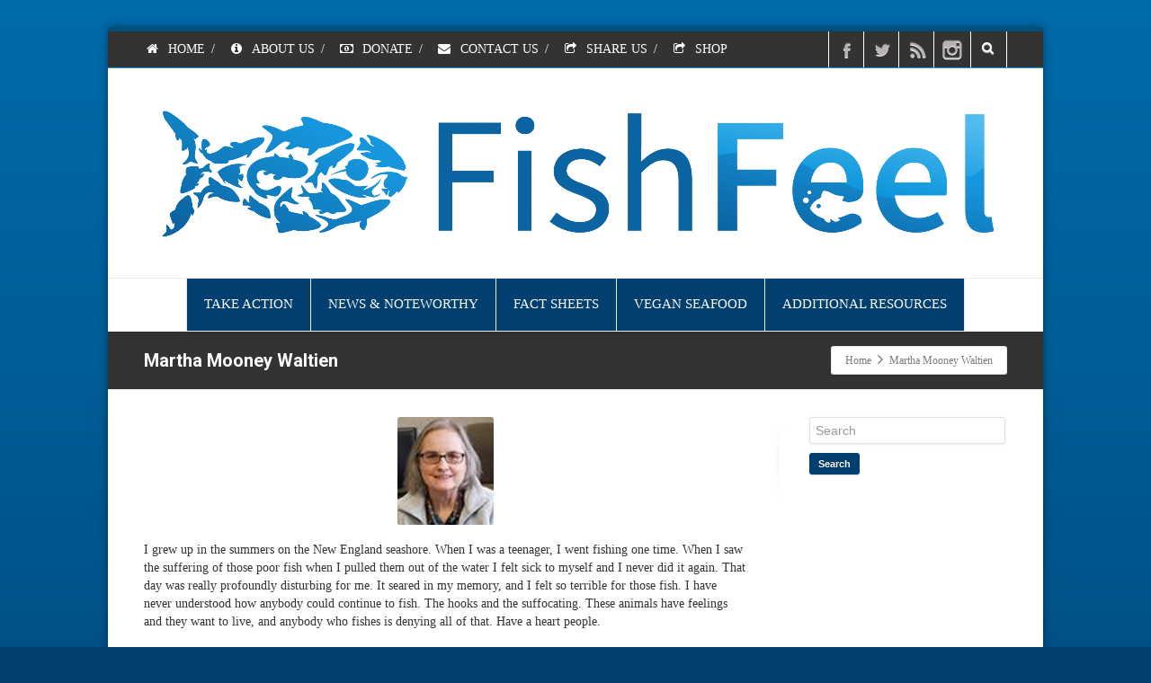

--- FILE ---
content_type: text/html; charset=UTF-8
request_url: https://fishfeel.org/martha-mooney-waltien/
body_size: 10679
content:
<!DOCTYPE html>
<!--[if lt IE 7]>      <html class="no-js html-loading wf-active ie old-browser lt-ie10 lt-ie9 lt-ie8 lt-ie7 responsive" lang="en-US"> <![endif]-->
<!--[if IE 7]>         <html class="no-js html-loading wf-active ie old-browser ie7 lt-ie10 lt-ie9 lt-ie8 responsive" lang="en-US"> <![endif]-->
<!--[if IE 8]>         <html class="no-js html-loading wf-active ie old-browser ie8 lt-ie10 lt-ie9 responsive" lang="en-US"> <![endif]-->
<!--[if IE 9]>         <html class="no-js html-loading wf-active ie modern-browser ie9 lt-ie10 responsive" lang="en-US"> <![endif]-->
<!--[if gt IE 9]><!--> <html class="no-js html-loading wf-active modern-browser responsive" lang="en-US"> <!--<![endif]-->
<head>
<meta http-equiv="content-type" content="text/html; charset=UTF-8" />
<meta name="viewport" content="width=device-width, maximum-scale=1.0, minimum-scale=1.0">
<title itemprop="name">Fish Feel | Martha Mooney Waltien</title>

<!-- W3TC-include-js-head -->
<!--[if IE 8]>
<meta http-equiv="X-UA-Compatible" content="IE=edge,chrome=1">
<![endif]-->
<meta name='robots' content='max-image-preview:large' />
	<style>img:is([sizes="auto" i], [sizes^="auto," i]) { contain-intrinsic-size: 3000px 1500px }</style>
	<link rel="alternate" type="application/rss+xml" title="Fish Feel &raquo; Feed" href="https://fishfeel.org/feed/" />
<link rel="alternate" type="application/rss+xml" title="Fish Feel &raquo; Comments Feed" href="https://fishfeel.org/comments/feed/" />
<link rel="alternate" type="application/rss+xml" title="Fish Feel &raquo; Martha Mooney Waltien Comments Feed" href="https://fishfeel.org/martha-mooney-waltien/feed/" />
<script type="text/javascript">
/* <![CDATA[ */
window._wpemojiSettings = {"baseUrl":"https:\/\/s.w.org\/images\/core\/emoji\/16.0.1\/72x72\/","ext":".png","svgUrl":"https:\/\/s.w.org\/images\/core\/emoji\/16.0.1\/svg\/","svgExt":".svg","source":{"concatemoji":"https:\/\/fishfeel.org\/wp-includes\/js\/wp-emoji-release.min.js?ver=6.8.3"}};
/*! This file is auto-generated */
!function(s,n){var o,i,e;function c(e){try{var t={supportTests:e,timestamp:(new Date).valueOf()};sessionStorage.setItem(o,JSON.stringify(t))}catch(e){}}function p(e,t,n){e.clearRect(0,0,e.canvas.width,e.canvas.height),e.fillText(t,0,0);var t=new Uint32Array(e.getImageData(0,0,e.canvas.width,e.canvas.height).data),a=(e.clearRect(0,0,e.canvas.width,e.canvas.height),e.fillText(n,0,0),new Uint32Array(e.getImageData(0,0,e.canvas.width,e.canvas.height).data));return t.every(function(e,t){return e===a[t]})}function u(e,t){e.clearRect(0,0,e.canvas.width,e.canvas.height),e.fillText(t,0,0);for(var n=e.getImageData(16,16,1,1),a=0;a<n.data.length;a++)if(0!==n.data[a])return!1;return!0}function f(e,t,n,a){switch(t){case"flag":return n(e,"\ud83c\udff3\ufe0f\u200d\u26a7\ufe0f","\ud83c\udff3\ufe0f\u200b\u26a7\ufe0f")?!1:!n(e,"\ud83c\udde8\ud83c\uddf6","\ud83c\udde8\u200b\ud83c\uddf6")&&!n(e,"\ud83c\udff4\udb40\udc67\udb40\udc62\udb40\udc65\udb40\udc6e\udb40\udc67\udb40\udc7f","\ud83c\udff4\u200b\udb40\udc67\u200b\udb40\udc62\u200b\udb40\udc65\u200b\udb40\udc6e\u200b\udb40\udc67\u200b\udb40\udc7f");case"emoji":return!a(e,"\ud83e\udedf")}return!1}function g(e,t,n,a){var r="undefined"!=typeof WorkerGlobalScope&&self instanceof WorkerGlobalScope?new OffscreenCanvas(300,150):s.createElement("canvas"),o=r.getContext("2d",{willReadFrequently:!0}),i=(o.textBaseline="top",o.font="600 32px Arial",{});return e.forEach(function(e){i[e]=t(o,e,n,a)}),i}function t(e){var t=s.createElement("script");t.src=e,t.defer=!0,s.head.appendChild(t)}"undefined"!=typeof Promise&&(o="wpEmojiSettingsSupports",i=["flag","emoji"],n.supports={everything:!0,everythingExceptFlag:!0},e=new Promise(function(e){s.addEventListener("DOMContentLoaded",e,{once:!0})}),new Promise(function(t){var n=function(){try{var e=JSON.parse(sessionStorage.getItem(o));if("object"==typeof e&&"number"==typeof e.timestamp&&(new Date).valueOf()<e.timestamp+604800&&"object"==typeof e.supportTests)return e.supportTests}catch(e){}return null}();if(!n){if("undefined"!=typeof Worker&&"undefined"!=typeof OffscreenCanvas&&"undefined"!=typeof URL&&URL.createObjectURL&&"undefined"!=typeof Blob)try{var e="postMessage("+g.toString()+"("+[JSON.stringify(i),f.toString(),p.toString(),u.toString()].join(",")+"));",a=new Blob([e],{type:"text/javascript"}),r=new Worker(URL.createObjectURL(a),{name:"wpTestEmojiSupports"});return void(r.onmessage=function(e){c(n=e.data),r.terminate(),t(n)})}catch(e){}c(n=g(i,f,p,u))}t(n)}).then(function(e){for(var t in e)n.supports[t]=e[t],n.supports.everything=n.supports.everything&&n.supports[t],"flag"!==t&&(n.supports.everythingExceptFlag=n.supports.everythingExceptFlag&&n.supports[t]);n.supports.everythingExceptFlag=n.supports.everythingExceptFlag&&!n.supports.flag,n.DOMReady=!1,n.readyCallback=function(){n.DOMReady=!0}}).then(function(){return e}).then(function(){var e;n.supports.everything||(n.readyCallback(),(e=n.source||{}).concatemoji?t(e.concatemoji):e.wpemoji&&e.twemoji&&(t(e.twemoji),t(e.wpemoji)))}))}((window,document),window._wpemojiSettings);
/* ]]> */
</script>
<style id='wp-emoji-styles-inline-css' type='text/css'>

	img.wp-smiley, img.emoji {
		display: inline !important;
		border: none !important;
		box-shadow: none !important;
		height: 1em !important;
		width: 1em !important;
		margin: 0 0.07em !important;
		vertical-align: -0.1em !important;
		background: none !important;
		padding: 0 !important;
	}
</style>
<link rel='stylesheet' id='wp-block-library-css' href='https://fishfeel.org/wp-includes/css/dist/block-library/style.min.css?ver=6.8.3' type='text/css' media='all' />
<style id='classic-theme-styles-inline-css' type='text/css'>
/*! This file is auto-generated */
.wp-block-button__link{color:#fff;background-color:#32373c;border-radius:9999px;box-shadow:none;text-decoration:none;padding:calc(.667em + 2px) calc(1.333em + 2px);font-size:1.125em}.wp-block-file__button{background:#32373c;color:#fff;text-decoration:none}
</style>
<style id='global-styles-inline-css' type='text/css'>
:root{--wp--preset--aspect-ratio--square: 1;--wp--preset--aspect-ratio--4-3: 4/3;--wp--preset--aspect-ratio--3-4: 3/4;--wp--preset--aspect-ratio--3-2: 3/2;--wp--preset--aspect-ratio--2-3: 2/3;--wp--preset--aspect-ratio--16-9: 16/9;--wp--preset--aspect-ratio--9-16: 9/16;--wp--preset--color--black: #000000;--wp--preset--color--cyan-bluish-gray: #abb8c3;--wp--preset--color--white: #ffffff;--wp--preset--color--pale-pink: #f78da7;--wp--preset--color--vivid-red: #cf2e2e;--wp--preset--color--luminous-vivid-orange: #ff6900;--wp--preset--color--luminous-vivid-amber: #fcb900;--wp--preset--color--light-green-cyan: #7bdcb5;--wp--preset--color--vivid-green-cyan: #00d084;--wp--preset--color--pale-cyan-blue: #8ed1fc;--wp--preset--color--vivid-cyan-blue: #0693e3;--wp--preset--color--vivid-purple: #9b51e0;--wp--preset--gradient--vivid-cyan-blue-to-vivid-purple: linear-gradient(135deg,rgba(6,147,227,1) 0%,rgb(155,81,224) 100%);--wp--preset--gradient--light-green-cyan-to-vivid-green-cyan: linear-gradient(135deg,rgb(122,220,180) 0%,rgb(0,208,130) 100%);--wp--preset--gradient--luminous-vivid-amber-to-luminous-vivid-orange: linear-gradient(135deg,rgba(252,185,0,1) 0%,rgba(255,105,0,1) 100%);--wp--preset--gradient--luminous-vivid-orange-to-vivid-red: linear-gradient(135deg,rgba(255,105,0,1) 0%,rgb(207,46,46) 100%);--wp--preset--gradient--very-light-gray-to-cyan-bluish-gray: linear-gradient(135deg,rgb(238,238,238) 0%,rgb(169,184,195) 100%);--wp--preset--gradient--cool-to-warm-spectrum: linear-gradient(135deg,rgb(74,234,220) 0%,rgb(151,120,209) 20%,rgb(207,42,186) 40%,rgb(238,44,130) 60%,rgb(251,105,98) 80%,rgb(254,248,76) 100%);--wp--preset--gradient--blush-light-purple: linear-gradient(135deg,rgb(255,206,236) 0%,rgb(152,150,240) 100%);--wp--preset--gradient--blush-bordeaux: linear-gradient(135deg,rgb(254,205,165) 0%,rgb(254,45,45) 50%,rgb(107,0,62) 100%);--wp--preset--gradient--luminous-dusk: linear-gradient(135deg,rgb(255,203,112) 0%,rgb(199,81,192) 50%,rgb(65,88,208) 100%);--wp--preset--gradient--pale-ocean: linear-gradient(135deg,rgb(255,245,203) 0%,rgb(182,227,212) 50%,rgb(51,167,181) 100%);--wp--preset--gradient--electric-grass: linear-gradient(135deg,rgb(202,248,128) 0%,rgb(113,206,126) 100%);--wp--preset--gradient--midnight: linear-gradient(135deg,rgb(2,3,129) 0%,rgb(40,116,252) 100%);--wp--preset--font-size--small: 13px;--wp--preset--font-size--medium: 20px;--wp--preset--font-size--large: 36px;--wp--preset--font-size--x-large: 42px;--wp--preset--spacing--20: 0.44rem;--wp--preset--spacing--30: 0.67rem;--wp--preset--spacing--40: 1rem;--wp--preset--spacing--50: 1.5rem;--wp--preset--spacing--60: 2.25rem;--wp--preset--spacing--70: 3.38rem;--wp--preset--spacing--80: 5.06rem;--wp--preset--shadow--natural: 6px 6px 9px rgba(0, 0, 0, 0.2);--wp--preset--shadow--deep: 12px 12px 50px rgba(0, 0, 0, 0.4);--wp--preset--shadow--sharp: 6px 6px 0px rgba(0, 0, 0, 0.2);--wp--preset--shadow--outlined: 6px 6px 0px -3px rgba(255, 255, 255, 1), 6px 6px rgba(0, 0, 0, 1);--wp--preset--shadow--crisp: 6px 6px 0px rgba(0, 0, 0, 1);}:where(.is-layout-flex){gap: 0.5em;}:where(.is-layout-grid){gap: 0.5em;}body .is-layout-flex{display: flex;}.is-layout-flex{flex-wrap: wrap;align-items: center;}.is-layout-flex > :is(*, div){margin: 0;}body .is-layout-grid{display: grid;}.is-layout-grid > :is(*, div){margin: 0;}:where(.wp-block-columns.is-layout-flex){gap: 2em;}:where(.wp-block-columns.is-layout-grid){gap: 2em;}:where(.wp-block-post-template.is-layout-flex){gap: 1.25em;}:where(.wp-block-post-template.is-layout-grid){gap: 1.25em;}.has-black-color{color: var(--wp--preset--color--black) !important;}.has-cyan-bluish-gray-color{color: var(--wp--preset--color--cyan-bluish-gray) !important;}.has-white-color{color: var(--wp--preset--color--white) !important;}.has-pale-pink-color{color: var(--wp--preset--color--pale-pink) !important;}.has-vivid-red-color{color: var(--wp--preset--color--vivid-red) !important;}.has-luminous-vivid-orange-color{color: var(--wp--preset--color--luminous-vivid-orange) !important;}.has-luminous-vivid-amber-color{color: var(--wp--preset--color--luminous-vivid-amber) !important;}.has-light-green-cyan-color{color: var(--wp--preset--color--light-green-cyan) !important;}.has-vivid-green-cyan-color{color: var(--wp--preset--color--vivid-green-cyan) !important;}.has-pale-cyan-blue-color{color: var(--wp--preset--color--pale-cyan-blue) !important;}.has-vivid-cyan-blue-color{color: var(--wp--preset--color--vivid-cyan-blue) !important;}.has-vivid-purple-color{color: var(--wp--preset--color--vivid-purple) !important;}.has-black-background-color{background-color: var(--wp--preset--color--black) !important;}.has-cyan-bluish-gray-background-color{background-color: var(--wp--preset--color--cyan-bluish-gray) !important;}.has-white-background-color{background-color: var(--wp--preset--color--white) !important;}.has-pale-pink-background-color{background-color: var(--wp--preset--color--pale-pink) !important;}.has-vivid-red-background-color{background-color: var(--wp--preset--color--vivid-red) !important;}.has-luminous-vivid-orange-background-color{background-color: var(--wp--preset--color--luminous-vivid-orange) !important;}.has-luminous-vivid-amber-background-color{background-color: var(--wp--preset--color--luminous-vivid-amber) !important;}.has-light-green-cyan-background-color{background-color: var(--wp--preset--color--light-green-cyan) !important;}.has-vivid-green-cyan-background-color{background-color: var(--wp--preset--color--vivid-green-cyan) !important;}.has-pale-cyan-blue-background-color{background-color: var(--wp--preset--color--pale-cyan-blue) !important;}.has-vivid-cyan-blue-background-color{background-color: var(--wp--preset--color--vivid-cyan-blue) !important;}.has-vivid-purple-background-color{background-color: var(--wp--preset--color--vivid-purple) !important;}.has-black-border-color{border-color: var(--wp--preset--color--black) !important;}.has-cyan-bluish-gray-border-color{border-color: var(--wp--preset--color--cyan-bluish-gray) !important;}.has-white-border-color{border-color: var(--wp--preset--color--white) !important;}.has-pale-pink-border-color{border-color: var(--wp--preset--color--pale-pink) !important;}.has-vivid-red-border-color{border-color: var(--wp--preset--color--vivid-red) !important;}.has-luminous-vivid-orange-border-color{border-color: var(--wp--preset--color--luminous-vivid-orange) !important;}.has-luminous-vivid-amber-border-color{border-color: var(--wp--preset--color--luminous-vivid-amber) !important;}.has-light-green-cyan-border-color{border-color: var(--wp--preset--color--light-green-cyan) !important;}.has-vivid-green-cyan-border-color{border-color: var(--wp--preset--color--vivid-green-cyan) !important;}.has-pale-cyan-blue-border-color{border-color: var(--wp--preset--color--pale-cyan-blue) !important;}.has-vivid-cyan-blue-border-color{border-color: var(--wp--preset--color--vivid-cyan-blue) !important;}.has-vivid-purple-border-color{border-color: var(--wp--preset--color--vivid-purple) !important;}.has-vivid-cyan-blue-to-vivid-purple-gradient-background{background: var(--wp--preset--gradient--vivid-cyan-blue-to-vivid-purple) !important;}.has-light-green-cyan-to-vivid-green-cyan-gradient-background{background: var(--wp--preset--gradient--light-green-cyan-to-vivid-green-cyan) !important;}.has-luminous-vivid-amber-to-luminous-vivid-orange-gradient-background{background: var(--wp--preset--gradient--luminous-vivid-amber-to-luminous-vivid-orange) !important;}.has-luminous-vivid-orange-to-vivid-red-gradient-background{background: var(--wp--preset--gradient--luminous-vivid-orange-to-vivid-red) !important;}.has-very-light-gray-to-cyan-bluish-gray-gradient-background{background: var(--wp--preset--gradient--very-light-gray-to-cyan-bluish-gray) !important;}.has-cool-to-warm-spectrum-gradient-background{background: var(--wp--preset--gradient--cool-to-warm-spectrum) !important;}.has-blush-light-purple-gradient-background{background: var(--wp--preset--gradient--blush-light-purple) !important;}.has-blush-bordeaux-gradient-background{background: var(--wp--preset--gradient--blush-bordeaux) !important;}.has-luminous-dusk-gradient-background{background: var(--wp--preset--gradient--luminous-dusk) !important;}.has-pale-ocean-gradient-background{background: var(--wp--preset--gradient--pale-ocean) !important;}.has-electric-grass-gradient-background{background: var(--wp--preset--gradient--electric-grass) !important;}.has-midnight-gradient-background{background: var(--wp--preset--gradient--midnight) !important;}.has-small-font-size{font-size: var(--wp--preset--font-size--small) !important;}.has-medium-font-size{font-size: var(--wp--preset--font-size--medium) !important;}.has-large-font-size{font-size: var(--wp--preset--font-size--large) !important;}.has-x-large-font-size{font-size: var(--wp--preset--font-size--x-large) !important;}
:where(.wp-block-post-template.is-layout-flex){gap: 1.25em;}:where(.wp-block-post-template.is-layout-grid){gap: 1.25em;}
:where(.wp-block-columns.is-layout-flex){gap: 2em;}:where(.wp-block-columns.is-layout-grid){gap: 2em;}
:root :where(.wp-block-pullquote){font-size: 1.5em;line-height: 1.6;}
</style>
<link rel='stylesheet' id='contact-form-7-css' href='https://fishfeel.org/wp-content/plugins/contact-form-7/includes/css/styles.css?ver=5.1.4' type='text/css' media='all' />
<link rel='stylesheet' id='rs-plugin-settings-css' href='https://fishfeel.org/wp-content/plugins/revslider/public/assets/css/settings.css?ver=5.4.8' type='text/css' media='all' />
<style id='rs-plugin-settings-inline-css' type='text/css'>
.tp-caption a{color:#ff7302;text-shadow:none;-webkit-transition:all 0.2s ease-out;-moz-transition:all 0.2s ease-out;-o-transition:all 0.2s ease-out;-ms-transition:all 0.2s ease-out}.tp-caption a:hover{color:#ffa902}
</style>
<link rel='stylesheet' id='theme-frontend-style-css' href='https://fishfeel.org/wp-content/themes/envision/lib/css/style.min.css?ver=2.8.0' type='text/css' media='all' />
<link rel='stylesheet' id='theme-child-frontend-style-css' href='https://fishfeel.org/wp-content/themes/envision-child/style.css?ver=2.8.0' type='text/css' media='all' />
<link rel='stylesheet' id='roboto-100-100italic-300-300italic-regular-italic-500-500italic-700-700italic-900-900italic-latin-ext-vietnamese-greek-cyrillic-ext-greek-ext-latin-cyrillic-css' href='//fonts.googleapis.com/css?family=Roboto%3A100%2C100italic%2C300%2C300italic%2Cregular%2Citalic%2C500%2C500italic%2C700%2C700italic%2C900%2C900italic%3Alatin-ext%2Cvietnamese%2Cgreek%2Ccyrillic-ext%2Cgreek-ext%2Clatin%2Ccyrillic&#038;ver=2.8.0' type='text/css' media='all' />
<link rel='stylesheet' id='theme-fontawesome-css' href='https://fishfeel.org/wp-content/themes/envision/includes/modules/module.fontawesome/source/css/font-awesome.min.css?ver=2.8.0' type='text/css' media='all' />
<link rel='stylesheet' id='theme-icomoon-css' href='https://fishfeel.org/wp-content/themes/envision/includes/modules/module.icomoon/source/css/icomoon.css?ver=2.8.0' type='text/css' media='all' />
<link rel='stylesheet' id='theme-skin' href='https://fishfeel.org/wp-content/uploads/Default-Skin_54ce98c851b37c14ba88fe891dd1e475.css?ZkyUC1pU6o' type='text/css' media='all'/>
<script type='text/javascript'>
/* <![CDATA[ */
var CloudFwOp = {"themeurl":"https:\/\/fishfeel.org\/wp-content\/themes\/envision","ajaxUrl":"https:\/\/fishfeel.org\/wp-admin\/admin-ajax.php","device":"widescreen","RTL":false,"SSL":true,"protocol":"https","responsive":true,"lang":"en-US","sticky_header":false,"header_overlapping":false,"navigation_event":"hover","sticky_header_offset":-30,"nav_hover_delay":"10","uniform_elements":true,"disable_prettyphoto_on_mobile":true,"text_close":"Close","gallery_overlay_opacity":"0.9"};
/* ]]> */
</script>
<script type="text/javascript" src="https://fishfeel.org/wp-includes/js/jquery/jquery.min.js?ver=3.7.1" id="jquery-core-js"></script>
<script type="text/javascript" src="https://fishfeel.org/wp-includes/js/jquery/jquery-migrate.min.js?ver=3.4.1" id="jquery-migrate-js"></script>
<script type="text/javascript" src="https://fishfeel.org/wp-content/plugins/revslider/public/assets/js/jquery.themepunch.tools.min.js?ver=5.4.8" id="tp-tools-js"></script>
<script type="text/javascript" src="https://fishfeel.org/wp-content/plugins/revslider/public/assets/js/jquery.themepunch.revolution.min.js?ver=5.4.8" id="revmin-js"></script>
<link rel="https://api.w.org/" href="https://fishfeel.org/wp-json/" /><link rel="alternate" title="JSON" type="application/json" href="https://fishfeel.org/wp-json/wp/v2/posts/2875" /><link rel="EditURI" type="application/rsd+xml" title="RSD" href="https://fishfeel.org/xmlrpc.php?rsd" />
<link rel="canonical" href="https://fishfeel.org/martha-mooney-waltien/" />
<link rel='shortlink' href='https://fishfeel.org/?p=2875' />
<link rel="alternate" title="oEmbed (JSON)" type="application/json+oembed" href="https://fishfeel.org/wp-json/oembed/1.0/embed?url=https%3A%2F%2Ffishfeel.org%2Fmartha-mooney-waltien%2F" />
<link rel="alternate" title="oEmbed (XML)" type="text/xml+oembed" href="https://fishfeel.org/wp-json/oembed/1.0/embed?url=https%3A%2F%2Ffishfeel.org%2Fmartha-mooney-waltien%2F&#038;format=xml" />
<meta name="generator" content="Powered by Slider Revolution 5.4.8 - responsive, Mobile-Friendly Slider Plugin for WordPress with comfortable drag and drop interface." />
<link rel="shortcut icon" href="http://fishfeel.org/wp-content/uploads/fish-fav-5.jpg" />
<link rel="apple-touch-icon" href="http://fishfeel.com/wp-content/uploads/fish-fav-1.jpg" />
<link rel="apple-touch-icon" sizes="114x114" href="http://fishfeel.com/wp-content/uploads/fish-fav-2.jpg" />
<link rel="apple-touch-icon" sizes="72x72" href="http://fishfeel.com/wp-content/uploads/fish-fav-3.jpg" />
<link rel="apple-touch-icon" sizes="144x144" href="http://fishfeel.com/wp-content/uploads/fish-fav-4.jpg" />

<style id="dynamic-css" type="text/css">#titlebar {background-color: #333333;} #titlebar-title {color: #ffffff;} #titlebar > .container {padding-top: 20px;  padding-bottom: 20px;} html .btn-8dym0qlqp8 {color: #ffffff !important;  background-color:#004e7b; background-image: none ;  border: 1px solid #ffffff !important;}html .btn-8dym0qlqp8:hover,html .btn-8dym0qlqp8:focus,html .btn-8dym0qlqp8:active,html .btn-8dym0qlqp8:disabled,html .btn-8dym0qlqp8[disabled] {color: #ffffff !important;  background-color:#189de4 !important; background-image: none  !important;  border: 1px solid #ffffff !important;}</style>

<style id="custom-css" type="text/css">#header-navigation > li.top-level-item > a .ui--caret { display: none !important; }

#header-navigation > li.current-menu-item > a,
#header-navigation.active > li.top-level-item.hover > a,
#header-navigation > li.top-level-item:hover > a {
    border-color: transparent !important;
}

html #page-wrap .ui--accordion-state-closed > .ui--accordion-item-title {
	background-image: none;
	background-color: #e1e1e1;
	color: #333333 !important;
    text-shadow: none !important;
}

html #page-wrap .ui--accordion-state-open > .ui--accordion-item-title {
	background-image: none;
	background-color: #189de4;
	color: #fff !important;
    text-shadow: none !important;
}

.ui--image { border: 1px solid #999999; }


.ui--accordion-item-content {
border-bottom: none !important;
padding: 30px 30px 12px;
text-shadow:none !important;
}

.single-post .ui--sharrre .sharrre h5 { 
     display:none; 
}

.ui--carousel {
 padding-top: 50px;
}

.ui--carousel-navigation {
 position: absolute;
 top: 0;
 width: 100%;
}

.ui--blog-item.layout--medium .ui--blog-media {
    width: 107px;
align: left;
}

.highlight {
   font-weight: bold;
	background-color: yellow !important;
	color: #000 !important;
	text-shadow: none !important;
}</style><script language="javascript" type="text/javascript">
  jQuery(document).ready(function(){
      jQuery('.ui--tabs-titles > li a, .ui--accordion-item-title').click(function(){
          jQuery('iframe', '.ui--tabs-contents, .ui--accordion-item-content').each(function(){
              var that = jQuery(this);
              that.attr('src', that.attr('src'));
          });
      });
  });

  jQuery(window).load(function(){
      jQuery('.ui--carosuel-prev, .ui--carosuel-next').click(function(){
          jQuery('iframe', '.ui--carousel-viewport').each(function(){
              var that = jQuery(this);
              that.attr('src', that.attr('src'));
          });
      });
  });
</script><script type="text/javascript">function setREVStartSize(e){									
						try{ e.c=jQuery(e.c);var i=jQuery(window).width(),t=9999,r=0,n=0,l=0,f=0,s=0,h=0;
							if(e.responsiveLevels&&(jQuery.each(e.responsiveLevels,function(e,f){f>i&&(t=r=f,l=e),i>f&&f>r&&(r=f,n=e)}),t>r&&(l=n)),f=e.gridheight[l]||e.gridheight[0]||e.gridheight,s=e.gridwidth[l]||e.gridwidth[0]||e.gridwidth,h=i/s,h=h>1?1:h,f=Math.round(h*f),"fullscreen"==e.sliderLayout){var u=(e.c.width(),jQuery(window).height());if(void 0!=e.fullScreenOffsetContainer){var c=e.fullScreenOffsetContainer.split(",");if (c) jQuery.each(c,function(e,i){u=jQuery(i).length>0?u-jQuery(i).outerHeight(!0):u}),e.fullScreenOffset.split("%").length>1&&void 0!=e.fullScreenOffset&&e.fullScreenOffset.length>0?u-=jQuery(window).height()*parseInt(e.fullScreenOffset,0)/100:void 0!=e.fullScreenOffset&&e.fullScreenOffset.length>0&&(u-=parseInt(e.fullScreenOffset,0))}f=u}else void 0!=e.minHeight&&f<e.minHeight&&(f=e.minHeight);e.c.closest(".rev_slider_wrapper").css({height:f})					
						}catch(d){console.log("Failure at Presize of Slider:"+d)}						
					};</script>
</head>

<body class="wp-singular post-template-default single single-post postid-2875 single-format-standard wp-theme-envision wp-child-theme-envision-child run layout--boxed ui--side-panel-position-left ui--mobile-navigation-style-default">


<div id="side-panel-pusher">

<div id="main-container">

	<div id="page-wrap">

		
		<header id="page-header" class="clearfix">

									
			
			<div id="header-container" class="header-style-2 header-layout-blocking logo-position-center navigation-position-center sticky-logo-position-left sticky-navigation-position-right no-stuck clearfix"  data-responsive="{&quot;css&quot;:{&quot;padding-bottom&quot;:{&quot;phone&quot;:0,&quot;tablet&quot;:30,&quot;widescreen&quot;:0}}}">
				<div id="header-container-background"></div>
				            <div id="top-bar" class="clearfix">
                <div id="top-bar-background">
                    <div class="container relative">
                                                <div id="top-bar-text" class="top-bar-sides abs-left">
                            <a href="https://fishfeel.org/"><i class="ui--icon fontawesome-home icon-inline-block" style="font-size: 14px;  width: 18px;  height: 18px;  margin-right: 5px;"></i> HOME</a>
<div class="helper--seperator">/</div>
<a href="https://fishfeel.org/about/"><i class="ui--icon fontawesome-info-sign icon-inline-block" style="font-size: 14px;  width: 18px;  height: 18px;  margin-right: 5px;"></i> ABOUT US</a>
<div class="helper--seperator">/</div>
<a href="https://fishfeel.org/support/"><i class="ui--icon fontawesome-money icon-inline-block" style="font-size: 14px;  width: 18px;  height: 18px;  margin-right: 5px;"></i> DONATE</a>
<div class="helper--seperator">/</div>
<a href="https://fishfeel.org/contact/"><i class="ui--icon fontawesome-envelope icon-inline-block" style="font-size: 14px;  width: 18px;  height: 18px;  margin-right: 5px;"></i> CONTACT US</a> 
<div class="helper--seperator">/</div>
<a href="https://fishfeel.org/share/"><i class="ui--icon fontawesome-share icon-inline-block" style="font-size: 14px;  width: 18px;  height: 18px;  margin-right: 5px;"></i> SHARE US</a>
<div class="helper--seperator">/</div>
<a href="https://fishfeel.org/fish-feel/shop/"><i class="ui--icon fontawesome-share icon-inline-block" style="font-size: 14px;  width: 18px;  height: 18px;  margin-right: 5px;"></i> SHOP</a>                        </div>
                        
                        <div id="top-bar-widgets" class="top-bar-sides abs-right">

                            <ul id="topbar-social-icons" class="ui-socialbar unstyled ui--widget opt--on-hover style--top-bar  ss grey-bevel-gradient effect--slide borderless"><li class="facebook ui--gradient ui--gradient-grey ui-socialbar-item ui--animation"><div class="ui-socialbar-image ui-socialbar-background "></div><a href="https://www.facebook.com/FishFeel.org" class="ui-socialbar-image" target="_blank" title="Facebook" rel=""></a></li><li class="twitter ui--gradient ui--gradient-grey ui-socialbar-item ui--animation"><div class="ui-socialbar-image ui-socialbar-background "></div><a href="https://twitter.com/Fish_Feel" class="ui-socialbar-image" target="_blank" title="Twitter" rel=""></a></li><li class="rss ui--gradient ui--gradient-grey ui-socialbar-item ui--animation"><div class="ui-socialbar-image ui-socialbar-background "></div><a href="https://feedburner.google.com/fb/a/mailverify?uri=FishFeel&amp;loc=en_US" class="ui-socialbar-image" target="_self" title="Rss" rel=""></a></li><li class="instagram ui--gradient ui--gradient-grey ui-socialbar-item ui--animation"><div class="ui-socialbar-image ui-socialbar-background "></div><a href="https://www.instagram.com/fish.feel/" class="ui-socialbar-image" target="_blank" title="Instagram" rel=""></a></li></ul><ul id="widget--search" class="ui--widget unstyled-all ">
    <li>
        <a href="#" class="ui--gradient ui--gradient-grey on--hover helper--vertical-center-icon"><i class="fontawesome-search px14"></i></a>
        <div class="ui--search-form ui--gradient ui--gradient-grey">
	
			<form action="https://fishfeel.org/" method="get">
				<input type="text" name="s" value="" class="global-radius" placeholder="Search" />
							</form>
        </div>
    </li>
</ul>
                        </div>
                    </div>
                </div>
            </div><!-- /#top-bar -->
				<div class="container relative">
					<div id="logo">
												<a href="https://fishfeel.org">

							<img  id="logo-desktop" class="visible-desktop " src="https://fishfeel.org/wp-content/uploads/logo-horizontal-scaled.png" data-at2x="https://fishfeel.org/wp-content/uploads/logo-horizontal-scaled.png" alt="Fish Feel" style="margin-top: 25px;  margin-bottom: 25px;"/>
<img  id="logo-tablet" class="visible-tablet " src="https://fishfeel.org/wp-content/uploads/logo-horizontal-scaled.png" data-at2x="https://fishfeel.org/wp-content/uploads/logo-horizontal-scaled.png" alt="Fish Feel" style="margin-top: 40px;  margin-bottom: 30px;"/>
<img  id="logo-phone" class="visible-phone " src="https://fishfeel.org/wp-content/uploads/logo-horizontal-scaled.png" data-at2x="https://fishfeel.org/wp-content/uploads/logo-horizontal-scaled.png" alt="Fish Feel" style="margin-top: 20px;  margin-bottom: 20px;"/>						</a>
													<div id="header-navigation-toggle">
								<a href="javascript:;"><i class="fontawesome-align-justify ui--caret"></i><span class="header-navigation-toogle-text">Navigation</span></a>
							</div>
																	</div><!-- /#logo -->


					
													<nav id="navigation" class="with-navigation-holder fullwidth-container ui-row">
								<div id="navigation-holder" class="relative clearfix"><ul id="header-navigation" class="sf-menu clearfix unstyled-all"><li id="menu-item-77" class="menu-item menu-item-type-post_type menu-item-object-page menu-item-has-children level-0 top-level-item has-child fallout to-right"><a href="https://fishfeel.org/action/">TAKE ACTION<i class="ui--caret fontawesome-angle-down px18"></i></a>
<ul class="sub-menu">
	<li id="menu-item-319" class="menu-item menu-item-type-post_type menu-item-object-page level-1 sub-level-item to-right"><a href="https://fishfeel.org/action/how-you-can-help/">HOW YOU CAN HELP</a></li>
	<li id="menu-item-88" class="menu-item menu-item-type-post_type menu-item-object-page level-1 sub-level-item to-right"><a href="/events">EVENTS CALENDAR</a></li>
	<li id="menu-item-84" class="menu-item menu-item-type-post_type menu-item-object-page level-1 sub-level-item to-right"><a href="https://fishfeel.org/action/campaigns/">CAMPAIGNS</a></li>
	<li id="menu-item-713" class="menu-item menu-item-type-post_type menu-item-object-page level-1 sub-level-item to-right"><a href="https://fishfeel.org/action/petitions/">PETITIONS</a></li>
	<li id="menu-item-106" class="menu-item menu-item-type-post_type menu-item-object-page level-1 sub-level-item to-right"><a href="https://fishfeel.org/action/your-page/">YOUR PAGE</a></li>
</ul>
</li>
<li id="menu-item-93" class="menu-item menu-item-type-post_type menu-item-object-page menu-item-has-children level-0 top-level-item has-child fallout to-right"><a href="https://fishfeel.org/news/">NEWS &#038; NOTEWORTHY<i class="ui--caret fontawesome-angle-down px18"></i></a>
<ul class="sub-menu">
	<li id="menu-item-621" class="menu-item menu-item-type-post_type menu-item-object-page level-1 sub-level-item to-right"><a href="https://fishfeel.org/news/commentary/">COMMENTARY</a></li>
	<li id="menu-item-846" class="menu-item menu-item-type-post_type menu-item-object-page level-1 sub-level-item to-right"><a href="https://fishfeel.org/news/fish-feel-news/">FISH FEEL IN THE NEWS</a></li>
	<li id="menu-item-90" class="menu-item menu-item-type-post_type menu-item-object-page level-1 sub-level-item to-right"><a href="https://fishfeel.org/news/headlines/">HEADLINES</a></li>
	<li id="menu-item-92" class="menu-item menu-item-type-post_type menu-item-object-page level-1 sub-level-item to-right"><a href="https://fishfeel.org/news/investigations/">INVESTIGATIONS</a></li>
	<li id="menu-item-279" class="menu-item menu-item-type-custom menu-item-object-custom level-1 sub-level-item to-right"><a target="_blank" href="https://fishfeel.org/news/newsletters/">FISH FEEL NEWSLETTERS</a></li>
	<li id="menu-item-280" class="menu-item menu-item-type-custom menu-item-object-custom level-1 sub-level-item to-right"><a target="_blank" href="http://fishfeel.us3.list-manage.com/subscribe?u=5625e2406aa5bf7b79d3f3619&amp;id=17557b7298">SUBSCRIBE TO OUR NEWSLETTER</a></li>
</ul>
</li>
<li id="menu-item-1793" class="menu-item menu-item-type-post_type menu-item-object-page level-0 top-level-item to-right"><a href="https://fishfeel.org/resources/facts/">FACT SHEETS</a></li>
<li id="menu-item-659" class="menu-item menu-item-type-post_type menu-item-object-page menu-item-has-children level-0 top-level-item has-child fallout to-right"><a href="https://fishfeel.org/seafood/">VEGAN SEAFOOD<i class="ui--caret fontawesome-angle-down px18"></i></a>
<ul class="sub-menu">
	<li id="menu-item-80" class="menu-item menu-item-type-post_type menu-item-object-page level-1 sub-level-item to-right"><a href="https://fishfeel.org/seafood/articles/">VEGAN SEAFOOD ARTICLES</a></li>
	<li id="menu-item-87" class="menu-item menu-item-type-post_type menu-item-object-page level-1 sub-level-item to-right"><a href="https://fishfeel.org/seafood/cookbooks/">VEGAN SEAFOOD COOKBOOKS</a></li>
	<li id="menu-item-97" class="menu-item menu-item-type-post_type menu-item-object-page level-1 sub-level-item to-right"><a href="https://fishfeel.org/seafood/products/">VEGAN SEAFOOD PRODUCTS</a></li>
	<li id="menu-item-726" class="menu-item menu-item-type-post_type menu-item-object-page level-1 sub-level-item to-right"><a href="https://fishfeel.org/seafood/recipes/">VEGAN SEAFOOD RECIPES</a></li>
</ul>
</li>
<li id="menu-item-883" class="menu-item menu-item-type-post_type menu-item-object-page menu-item-has-children level-0 top-level-item has-child fallout to-right"><a href="https://fishfeel.org/resources/">ADDITIONAL RESOURCES<i class="ui--caret fontawesome-angle-down px18"></i></a>
<ul class="sub-menu">
	<li id="menu-item-1998" class="menu-item menu-item-type-post_type menu-item-object-page level-1 sub-level-item to-right"><a href="https://fishfeel.org/resources/arts/">ARTISTIC ADVOCACY</a></li>
	<li id="menu-item-2223" class="menu-item menu-item-type-post_type menu-item-object-page level-1 sub-level-item to-right"><a href="https://fishfeel.org/kids-page/">KID&#8217;S PAGE</a></li>
	<li id="menu-item-1237" class="menu-item menu-item-type-post_type menu-item-object-page level-1 sub-level-item to-right"><a href="https://fishfeel.org/resources/infopics/">INFOPICS</a></li>
	<li id="menu-item-655" class="menu-item menu-item-type-custom menu-item-object-custom level-1 sub-level-item to-right"><a target="_blank" href="https://fishfeel.org/PDFs/overview.pdf">OVERVIEW OF FISHES &#038; FISHING (6 MB PDF)</a></li>
	<li id="menu-item-96" class="menu-item menu-item-type-post_type menu-item-object-page level-1 sub-level-item to-right"><a href="https://fishfeel.org/resources/pictures/">PICTURE GALLERY</a></li>
	<li id="menu-item-83" class="menu-item menu-item-type-post_type menu-item-object-page level-1 sub-level-item to-right"><a href="https://fishfeel.org/resources/books/">RECOMMENDED READING</a></li>
	<li id="menu-item-105" class="menu-item menu-item-type-post_type menu-item-object-page level-1 sub-level-item to-right"><a href="https://fishfeel.org/resources/video/">VIDEO GALLERY</a></li>
</ul>
</li>
 </ul></div>
							</nav><!-- /nav#navigation -->
						
					
									</div>
			</div><!-- /#header-container -->

		</header>
								
		<div id="titlebar" class=" cover">
						<div class="container relative">
				<div id="titlebar-text">
											<h2 id="titlebar-title">Martha Mooney Waltien</h2>
					
									</div>
									<div id="titlebar-breadcrumb"><div id="breadcrumb" class="ui--box-alias centerVertical"><div class="ui-bc ui-breadcrumbs breadcrumbs" itemscope itemtype="http://schema.org/BreadcrumbList"><span class="ui-bc-item ui-bc-first" itemprop="itemListElement" itemscope itemtype="http://schema.org/ListItem"><a href="https://fishfeel.org" itemprop="item" rel="home"><span itemprop="name">Home</span></a><meta itemprop="position" content="0" /></span><span class="ui-bc-seperator"> <i class="ui--caret fontawesome-angle-right px18"></i> </span><span class="ui-bc-item ui-bc-last"><span>Martha Mooney Waltien</span></span></div></div></div>
							</div>
		</div><!-- /#titlebar -->

	<div id="page-content" class="sidebar-layout ui-row sidebar-right"><div class="container"><div id="the-content" >
	<div id="blog-1" class="ui--blog ui--blog-wrapper ui--pass" data-layout="single" data-columns="1"><div class="ui--blog-item clearfix layout--single"><div class="ui--blog-media"><span class="ui--blog-link"><img  class="ui--blog-image" src="https://fishfeel.org/wp-content/uploads/yourpage_MarthaMooneyWaltien.png" alt="yourpage_MarthaMooneyWaltien" itemprop="image"/></span></div><div class="ui--blog-content-wrapper"><div class="ui--blog-content">
<p>I grew up in the summers on the New England seashore. When I was a teenager, I went fishing one time. When I saw the suffering of those poor fish when I pulled them out of the water I felt sick to myself and I never did it again. That day was really profoundly disturbing for me. It seared in my memory, and I felt so terrible for those fish. I have never understood how anybody could continue to fish. The hooks and the suffocating. These animals have feelings and they want to live, and anybody who fishes is denying all of that. Have a heart people.</p>
</div></div></div>
	<div class="ui--title ui--animation ui--title-bordered text-left"><div class="ui--title-holder"><h4 class="ui--title-text"> <strong>Please share this post</strong> </h4><div class="ui--title-borders ui--title-border-left"></div><div class="ui--title-borders ui--title-border-right"></div></div></div><div class="ui--sharrre text-center clearfix ui--sharrre-block"><div class="ui--sharrre-twitter" data-url="https://fishfeel.org/martha-mooney-waltien/" data-href="https://fishfeel.org/martha-mooney-waltien/" data-text="Martha Mooney Waltien" data-featured-image="https://fishfeel.org/wp-content/uploads/yourpage_MarthaMooneyWaltien.png" data-title="&lt;i class=&#039;fontawesome-twitter&#039;&gt;&lt;/i&gt; &lt;span class=&#039;ui--sharrre-link-title&#039;&gt;Tweet&lt;/span&gt;"></div><div class="ui--sharrre-facebook" data-url="https://fishfeel.org/martha-mooney-waltien/" data-href="https://fishfeel.org/martha-mooney-waltien/" data-text="Martha Mooney Waltien" data-featured-image="https://fishfeel.org/wp-content/uploads/yourpage_MarthaMooneyWaltien.png" data-title="&lt;i class=&#039;fontawesome-facebook&#039;&gt;&lt;/i&gt; &lt;span class=&#039;ui--sharrre-link-title&#039;&gt;Like&lt;/span&gt;"></div><div class="ui--sharrre-googleplus" data-url="https://fishfeel.org/martha-mooney-waltien/" data-href="https://fishfeel.org/martha-mooney-waltien/" data-text="Martha Mooney Waltien" data-featured-image="https://fishfeel.org/wp-content/uploads/yourpage_MarthaMooneyWaltien.png" data-title="&lt;i class=&#039;fontawesome-google-plus-sign&#039;&gt;&lt;/i&gt; &lt;span class=&#039;ui--sharrre-link-title&#039;&gt;+1&lt;/span&gt;"></div><div class="ui--sharrre-linkedin" data-url="https://fishfeel.org/martha-mooney-waltien/" data-href="https://fishfeel.org/martha-mooney-waltien/" data-text="Martha Mooney Waltien" data-featured-image="https://fishfeel.org/wp-content/uploads/yourpage_MarthaMooneyWaltien.png" data-title="&lt;i class=&#039;fontawesome-linkedin&#039;&gt;&lt;/i&gt; &lt;span class=&#039;ui--sharrre-link-title&#039;&gt;Linkedin&lt;/span&gt;"></div><div class="ui--sharrre-pinterest" data-url="https://fishfeel.org/martha-mooney-waltien/" data-href="https://fishfeel.org/martha-mooney-waltien/" data-text="Martha Mooney Waltien" data-featured-image="https://fishfeel.org/wp-content/uploads/yourpage_MarthaMooneyWaltien.png" data-title="&lt;i class=&#039;fontawesome-pinterest&#039;&gt;&lt;/i&gt; &lt;span class=&#039;ui--sharrre-link-title&#039;&gt;Pinterest&lt;/span&gt;"></div></div>
	
	
	
	
</div>

	</div>
	<aside id="primary-sidebars" class="sidebar-area widget-area primary-sidebars hidden-phone">
	<div id="search-3" class="widget widget_search"><form class="searchform" action="https://fishfeel.org/" method="get">
	<input type="text" name="s" value="" placeholder="Search" />
	<button type="submit" class="btn btn-primary btn-small">Search</button>
</form></div>	<div id="sidebar-shadow"><div id="sidebar-shadow-top"></div><div id="sidebar-shadow-bottom"></div></div>
	</aside>	

</div><!-- /.container --></div><!-- /#page-content -->
        
	<footer class="ui-dark">

				<div id="footer-widgets">
			<div class="container">

							<div id="footer-widgets-row1">
					<div class="ui-row row">
						
						
						
													<aside class="widget-area span3">
								<div id="text-5" class="widget widget-footer widget_text"><h4 class="footer-widget-title ui--widget-title">Fish &#038; Fishing Overview</h4>			<div class="textwidget"><div class="ui--image-wrap clearfix ui--animation"><div class="ui--image-inline-block"><a href="https://fishfeel.org/PDFs/overview.pdf" target="_blank"><img decoding="async"  id="ui--image-1" class="ui--image" src="https://fishfeel.org/wp-content/uploads/overview.jpg" alt="" title="" data-at2x=""/></a><div class="ui--shadow ui--shadow-type-8 ui--shadow-abs clearfix"><img decoding="async" src="https://fishfeel.org/wp-content/themes/envision/includes/modules/module.shadow/shadows/shadow-8.png" alt="shadow" /></div></div></div>
</div>
		</div>							</aside>
				        
						
													<aside class="widget-area span3">
								<div id="text-6" class="widget widget-footer widget_text">			<div class="textwidget"></div>
		</div>							</aside>
				        
						
													<aside class="widget-area span3">
								<div id="text-7" class="widget widget-footer widget_text">			<div class="textwidget"><p>&nbsp;<br />
<a href="http://fishfeel.org/contact">Email us</a></p>
<p><strong>FISH FEEL</strong><br />
1200 Tanley Road<br />
Silver Spring, MD 20904<br />
(301) 625-9321</p>
</div>
		</div>							</aside>
				        
											</div>
				</div>

			

			
			</div>
		</div>
									<div id="footer-bottom" class="">
				<div class="container">
											<div id="footer-texts" class="pull-left">2026 © FISH FEEL. ALL RIGHTS RESERVED.</div>
					
					<div id="footer-navigation" class="pull-right"><ul id="menu-footer" class="clearfix unstyled-all"><li id="menu-item-589" class="menu-item menu-item-type-custom menu-item-object-custom depth-0 to-right"><a target="_blank" href="http://animalsvoice.com/">SITE DESIGN BY LAURA MORETTI • THE ANIMALS VOICE</a></li><li class="ui--separator"> / </li>
</ul></div>				</div>
			</div>
		
	</footer>

	
		</div><!-- /#page-wrap -->

</div><!-- /#main-container -->


</div><!-- /#side-panel-pusher -->

<script type="speculationrules">
{"prefetch":[{"source":"document","where":{"and":[{"href_matches":"\/*"},{"not":{"href_matches":["\/wp-*.php","\/wp-admin\/*","\/wp-content\/uploads\/*","\/wp-content\/*","\/wp-content\/plugins\/*","\/wp-content\/themes\/envision-child\/*","\/wp-content\/themes\/envision\/*","\/*\\?(.+)"]}},{"not":{"selector_matches":"a[rel~=\"nofollow\"]"}},{"not":{"selector_matches":".no-prefetch, .no-prefetch a"}}]},"eagerness":"conservative"}]}
</script>
	<script type="text/javascript">
		jQuery(document).ready(function() {
			if ( jQuery.isFunction(jQuery.fn.UItoTop) ) {
				jQuery().UItoTop({
					text: '<i class="fontawesome-angle-up px24"></i>',
					min: 200,
					inDelay:600,
					outDelay:400,
					scrollSpeed: 500,
					containerID: 'toTop',
					className: 'btn btn-8dym0qlqp8 btn-custom-color',
					containerHoverID: 'toTopHover',
				});
			}
		});
	</script>
<script type="text/javascript" src="https://fishfeel.org/wp-content/themes/envision/lib/js/app.min.js?ver=2.8.0" id="theme-app-js"></script>
<script type="text/javascript" src="https://fishfeel.org/wp-content/themes/envision/includes/modules/module.to_top/source/to_top.js?ver=2.8.0" id="theme-to-top-js"></script>
<script type="text/javascript" id="contact-form-7-js-extra">
/* <![CDATA[ */
var wpcf7 = {"apiSettings":{"root":"https:\/\/fishfeel.org\/wp-json\/contact-form-7\/v1","namespace":"contact-form-7\/v1"}};
/* ]]> */
</script>
<script type="text/javascript" src="https://fishfeel.org/wp-content/plugins/contact-form-7/includes/js/scripts.js?ver=5.1.4" id="contact-form-7-js"></script>
<script type="text/javascript" src="https://fishfeel.org/wp-content/plugins/page-links-to/dist/new-tab.js?ver=3.3.7" id="page-links-to-js"></script>
<script type="text/javascript" src="https://fishfeel.org/wp-includes/js/comment-reply.min.js?ver=6.8.3" id="comment-reply-js" async="async" data-wp-strategy="async"></script>
<script type="text/javascript" src="https://fishfeel.org/wp-content/themes/envision/lib/js/jquery-smoothscroll.min.js?ver=2.8.0" id="theme-smoothscroll-js"></script>
<script type="text/javascript" src="https://fishfeel.org/wp-content/themes/envision/includes/modules/module.sharrre/js/jquery.sharrre.js" id="theme-sharrre-js"></script>
</body>
</html>

<!-- /This page took 0.098280 seconds to load. --><!-- Memory use: 10,409,240 bytes -->